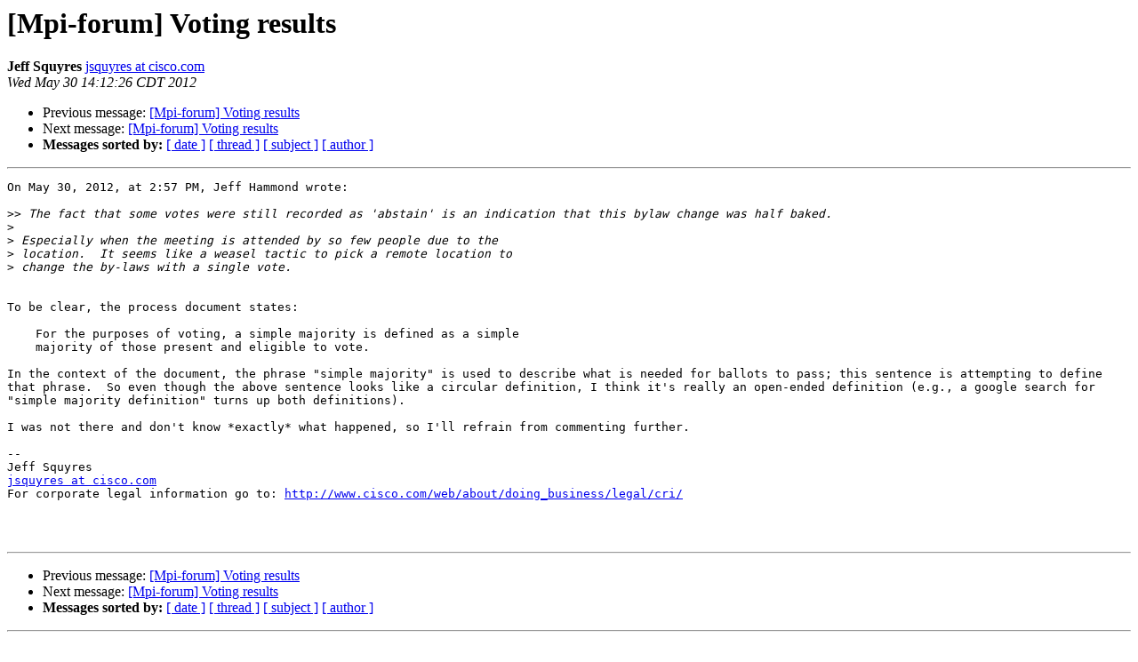

--- FILE ---
content_type: text/html; charset=UTF-8
request_url: https://lists.mpi-forum.org/pipermail/mpi-forum/2012-May/004931.html
body_size: 3706
content:
<!DOCTYPE HTML PUBLIC "-//W3C//DTD HTML 4.01 Transitional//EN">
<HTML>
 <HEAD>
   <TITLE> [Mpi-forum] Voting results
   </TITLE>
   <LINK REL="Index" HREF="index.html" >
   <LINK REL="made" HREF="mailto:mpi-forum%40lists.mpi-forum.org?Subject=Re%3A%20%5BMpi-forum%5D%20Voting%20results&In-Reply-To=%3C25FF14B0-480A-47D0-8154-7EE483EF1AAE%40cisco.com%3E">
   <META NAME="robots" CONTENT="index,nofollow">
   <style type="text/css">
       pre {
           white-space: pre-wrap;       /* css-2.1, curent FF, Opera, Safari */
           }
   </style>
   <META http-equiv="Content-Type" content="text/html; charset=us-ascii">
   <LINK REL="Previous"  HREF="004929.html">
   <LINK REL="Next"  HREF="004936.html">
 </HEAD>
 <BODY BGCOLOR="#ffffff">
   <H1>[Mpi-forum] Voting results</H1>
<!--htdig_noindex-->
    <B>Jeff Squyres</B> 
    <A HREF="mailto:mpi-forum%40lists.mpi-forum.org?Subject=Re%3A%20%5BMpi-forum%5D%20Voting%20results&In-Reply-To=%3C25FF14B0-480A-47D0-8154-7EE483EF1AAE%40cisco.com%3E"
       TITLE="[Mpi-forum] Voting results">jsquyres at cisco.com
       </A><BR>
    <I>Wed May 30 14:12:26 CDT 2012</I>
    <P><UL>
        <LI>Previous message: <A HREF="004929.html">[Mpi-forum] Voting results
</A></li>
        <LI>Next message: <A HREF="004936.html">[Mpi-forum] Voting results
</A></li>
         <LI> <B>Messages sorted by:</B> 
              <a href="date.html#4931">[ date ]</a>
              <a href="thread.html#4931">[ thread ]</a>
              <a href="subject.html#4931">[ subject ]</a>
              <a href="author.html#4931">[ author ]</a>
         </LI>
       </UL>
    <HR>  
<!--/htdig_noindex-->
<!--beginarticle-->
<PRE>On May 30, 2012, at 2:57 PM, Jeff Hammond wrote:

&gt;&gt;<i> The fact that some votes were still recorded as 'abstain' is an indication that this bylaw change was half baked.
</I>&gt;<i> 
</I>&gt;<i> Especially when the meeting is attended by so few people due to the
</I>&gt;<i> location.  It seems like a weasel tactic to pick a remote location to
</I>&gt;<i> change the by-laws with a single vote.
</I>

To be clear, the process document states:

    For the purposes of voting, a simple majority is defined as a simple 
    majority of those present and eligible to vote.

In the context of the document, the phrase &quot;simple majority&quot; is used to describe what is needed for ballots to pass; this sentence is attempting to define that phrase.  So even though the above sentence looks like a circular definition, I think it's really an open-ended definition (e.g., a google search for &quot;simple majority definition&quot; turns up both definitions).

I was not there and don't know *exactly* what happened, so I'll refrain from commenting further.

-- 
Jeff Squyres
<A HREF="https://lists.mpi-forum.org/mailman/listinfo/mpi-forum">jsquyres at cisco.com</A>
For corporate legal information go to: <A HREF="http://www.cisco.com/web/about/doing_business/legal/cri/">http://www.cisco.com/web/about/doing_business/legal/cri/</A>



</PRE>

<!--endarticle-->
<!--htdig_noindex-->
    <HR>
    <P><UL>
        <!--threads-->
	<LI>Previous message: <A HREF="004929.html">[Mpi-forum] Voting results
</A></li>
	<LI>Next message: <A HREF="004936.html">[Mpi-forum] Voting results
</A></li>
         <LI> <B>Messages sorted by:</B> 
              <a href="date.html#4931">[ date ]</a>
              <a href="thread.html#4931">[ thread ]</a>
              <a href="subject.html#4931">[ subject ]</a>
              <a href="author.html#4931">[ author ]</a>
         </LI>
       </UL>

<hr>
<a href="https://lists.mpi-forum.org/mailman/listinfo/mpi-forum">More information about the mpi-forum
mailing list</a><br>
<!--/htdig_noindex-->
</body></html>
